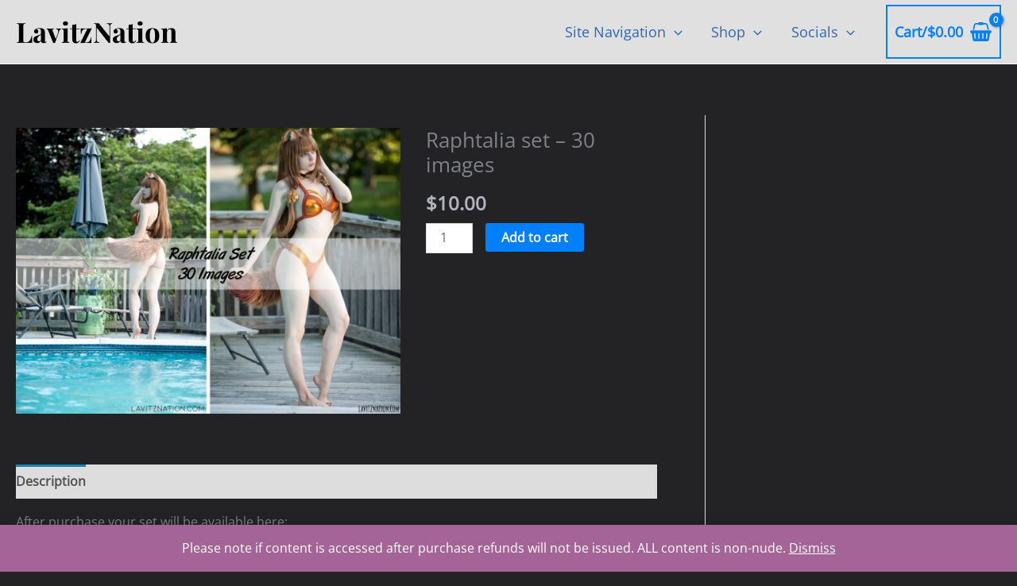

--- FILE ---
content_type: text/html; charset=utf-8
request_url: https://www.google.com/recaptcha/api2/anchor?ar=1&k=6Le2K_8UAAAAAGguLrq8pqXJUFrTJgmHaKpvhj56&co=aHR0cHM6Ly9sYXZpdHpuYXRpb24uY29tOjQ0Mw..&hl=en&v=N67nZn4AqZkNcbeMu4prBgzg&size=invisible&anchor-ms=20000&execute-ms=30000&cb=i24vgptib5mc
body_size: 48445
content:
<!DOCTYPE HTML><html dir="ltr" lang="en"><head><meta http-equiv="Content-Type" content="text/html; charset=UTF-8">
<meta http-equiv="X-UA-Compatible" content="IE=edge">
<title>reCAPTCHA</title>
<style type="text/css">
/* cyrillic-ext */
@font-face {
  font-family: 'Roboto';
  font-style: normal;
  font-weight: 400;
  font-stretch: 100%;
  src: url(//fonts.gstatic.com/s/roboto/v48/KFO7CnqEu92Fr1ME7kSn66aGLdTylUAMa3GUBHMdazTgWw.woff2) format('woff2');
  unicode-range: U+0460-052F, U+1C80-1C8A, U+20B4, U+2DE0-2DFF, U+A640-A69F, U+FE2E-FE2F;
}
/* cyrillic */
@font-face {
  font-family: 'Roboto';
  font-style: normal;
  font-weight: 400;
  font-stretch: 100%;
  src: url(//fonts.gstatic.com/s/roboto/v48/KFO7CnqEu92Fr1ME7kSn66aGLdTylUAMa3iUBHMdazTgWw.woff2) format('woff2');
  unicode-range: U+0301, U+0400-045F, U+0490-0491, U+04B0-04B1, U+2116;
}
/* greek-ext */
@font-face {
  font-family: 'Roboto';
  font-style: normal;
  font-weight: 400;
  font-stretch: 100%;
  src: url(//fonts.gstatic.com/s/roboto/v48/KFO7CnqEu92Fr1ME7kSn66aGLdTylUAMa3CUBHMdazTgWw.woff2) format('woff2');
  unicode-range: U+1F00-1FFF;
}
/* greek */
@font-face {
  font-family: 'Roboto';
  font-style: normal;
  font-weight: 400;
  font-stretch: 100%;
  src: url(//fonts.gstatic.com/s/roboto/v48/KFO7CnqEu92Fr1ME7kSn66aGLdTylUAMa3-UBHMdazTgWw.woff2) format('woff2');
  unicode-range: U+0370-0377, U+037A-037F, U+0384-038A, U+038C, U+038E-03A1, U+03A3-03FF;
}
/* math */
@font-face {
  font-family: 'Roboto';
  font-style: normal;
  font-weight: 400;
  font-stretch: 100%;
  src: url(//fonts.gstatic.com/s/roboto/v48/KFO7CnqEu92Fr1ME7kSn66aGLdTylUAMawCUBHMdazTgWw.woff2) format('woff2');
  unicode-range: U+0302-0303, U+0305, U+0307-0308, U+0310, U+0312, U+0315, U+031A, U+0326-0327, U+032C, U+032F-0330, U+0332-0333, U+0338, U+033A, U+0346, U+034D, U+0391-03A1, U+03A3-03A9, U+03B1-03C9, U+03D1, U+03D5-03D6, U+03F0-03F1, U+03F4-03F5, U+2016-2017, U+2034-2038, U+203C, U+2040, U+2043, U+2047, U+2050, U+2057, U+205F, U+2070-2071, U+2074-208E, U+2090-209C, U+20D0-20DC, U+20E1, U+20E5-20EF, U+2100-2112, U+2114-2115, U+2117-2121, U+2123-214F, U+2190, U+2192, U+2194-21AE, U+21B0-21E5, U+21F1-21F2, U+21F4-2211, U+2213-2214, U+2216-22FF, U+2308-230B, U+2310, U+2319, U+231C-2321, U+2336-237A, U+237C, U+2395, U+239B-23B7, U+23D0, U+23DC-23E1, U+2474-2475, U+25AF, U+25B3, U+25B7, U+25BD, U+25C1, U+25CA, U+25CC, U+25FB, U+266D-266F, U+27C0-27FF, U+2900-2AFF, U+2B0E-2B11, U+2B30-2B4C, U+2BFE, U+3030, U+FF5B, U+FF5D, U+1D400-1D7FF, U+1EE00-1EEFF;
}
/* symbols */
@font-face {
  font-family: 'Roboto';
  font-style: normal;
  font-weight: 400;
  font-stretch: 100%;
  src: url(//fonts.gstatic.com/s/roboto/v48/KFO7CnqEu92Fr1ME7kSn66aGLdTylUAMaxKUBHMdazTgWw.woff2) format('woff2');
  unicode-range: U+0001-000C, U+000E-001F, U+007F-009F, U+20DD-20E0, U+20E2-20E4, U+2150-218F, U+2190, U+2192, U+2194-2199, U+21AF, U+21E6-21F0, U+21F3, U+2218-2219, U+2299, U+22C4-22C6, U+2300-243F, U+2440-244A, U+2460-24FF, U+25A0-27BF, U+2800-28FF, U+2921-2922, U+2981, U+29BF, U+29EB, U+2B00-2BFF, U+4DC0-4DFF, U+FFF9-FFFB, U+10140-1018E, U+10190-1019C, U+101A0, U+101D0-101FD, U+102E0-102FB, U+10E60-10E7E, U+1D2C0-1D2D3, U+1D2E0-1D37F, U+1F000-1F0FF, U+1F100-1F1AD, U+1F1E6-1F1FF, U+1F30D-1F30F, U+1F315, U+1F31C, U+1F31E, U+1F320-1F32C, U+1F336, U+1F378, U+1F37D, U+1F382, U+1F393-1F39F, U+1F3A7-1F3A8, U+1F3AC-1F3AF, U+1F3C2, U+1F3C4-1F3C6, U+1F3CA-1F3CE, U+1F3D4-1F3E0, U+1F3ED, U+1F3F1-1F3F3, U+1F3F5-1F3F7, U+1F408, U+1F415, U+1F41F, U+1F426, U+1F43F, U+1F441-1F442, U+1F444, U+1F446-1F449, U+1F44C-1F44E, U+1F453, U+1F46A, U+1F47D, U+1F4A3, U+1F4B0, U+1F4B3, U+1F4B9, U+1F4BB, U+1F4BF, U+1F4C8-1F4CB, U+1F4D6, U+1F4DA, U+1F4DF, U+1F4E3-1F4E6, U+1F4EA-1F4ED, U+1F4F7, U+1F4F9-1F4FB, U+1F4FD-1F4FE, U+1F503, U+1F507-1F50B, U+1F50D, U+1F512-1F513, U+1F53E-1F54A, U+1F54F-1F5FA, U+1F610, U+1F650-1F67F, U+1F687, U+1F68D, U+1F691, U+1F694, U+1F698, U+1F6AD, U+1F6B2, U+1F6B9-1F6BA, U+1F6BC, U+1F6C6-1F6CF, U+1F6D3-1F6D7, U+1F6E0-1F6EA, U+1F6F0-1F6F3, U+1F6F7-1F6FC, U+1F700-1F7FF, U+1F800-1F80B, U+1F810-1F847, U+1F850-1F859, U+1F860-1F887, U+1F890-1F8AD, U+1F8B0-1F8BB, U+1F8C0-1F8C1, U+1F900-1F90B, U+1F93B, U+1F946, U+1F984, U+1F996, U+1F9E9, U+1FA00-1FA6F, U+1FA70-1FA7C, U+1FA80-1FA89, U+1FA8F-1FAC6, U+1FACE-1FADC, U+1FADF-1FAE9, U+1FAF0-1FAF8, U+1FB00-1FBFF;
}
/* vietnamese */
@font-face {
  font-family: 'Roboto';
  font-style: normal;
  font-weight: 400;
  font-stretch: 100%;
  src: url(//fonts.gstatic.com/s/roboto/v48/KFO7CnqEu92Fr1ME7kSn66aGLdTylUAMa3OUBHMdazTgWw.woff2) format('woff2');
  unicode-range: U+0102-0103, U+0110-0111, U+0128-0129, U+0168-0169, U+01A0-01A1, U+01AF-01B0, U+0300-0301, U+0303-0304, U+0308-0309, U+0323, U+0329, U+1EA0-1EF9, U+20AB;
}
/* latin-ext */
@font-face {
  font-family: 'Roboto';
  font-style: normal;
  font-weight: 400;
  font-stretch: 100%;
  src: url(//fonts.gstatic.com/s/roboto/v48/KFO7CnqEu92Fr1ME7kSn66aGLdTylUAMa3KUBHMdazTgWw.woff2) format('woff2');
  unicode-range: U+0100-02BA, U+02BD-02C5, U+02C7-02CC, U+02CE-02D7, U+02DD-02FF, U+0304, U+0308, U+0329, U+1D00-1DBF, U+1E00-1E9F, U+1EF2-1EFF, U+2020, U+20A0-20AB, U+20AD-20C0, U+2113, U+2C60-2C7F, U+A720-A7FF;
}
/* latin */
@font-face {
  font-family: 'Roboto';
  font-style: normal;
  font-weight: 400;
  font-stretch: 100%;
  src: url(//fonts.gstatic.com/s/roboto/v48/KFO7CnqEu92Fr1ME7kSn66aGLdTylUAMa3yUBHMdazQ.woff2) format('woff2');
  unicode-range: U+0000-00FF, U+0131, U+0152-0153, U+02BB-02BC, U+02C6, U+02DA, U+02DC, U+0304, U+0308, U+0329, U+2000-206F, U+20AC, U+2122, U+2191, U+2193, U+2212, U+2215, U+FEFF, U+FFFD;
}
/* cyrillic-ext */
@font-face {
  font-family: 'Roboto';
  font-style: normal;
  font-weight: 500;
  font-stretch: 100%;
  src: url(//fonts.gstatic.com/s/roboto/v48/KFO7CnqEu92Fr1ME7kSn66aGLdTylUAMa3GUBHMdazTgWw.woff2) format('woff2');
  unicode-range: U+0460-052F, U+1C80-1C8A, U+20B4, U+2DE0-2DFF, U+A640-A69F, U+FE2E-FE2F;
}
/* cyrillic */
@font-face {
  font-family: 'Roboto';
  font-style: normal;
  font-weight: 500;
  font-stretch: 100%;
  src: url(//fonts.gstatic.com/s/roboto/v48/KFO7CnqEu92Fr1ME7kSn66aGLdTylUAMa3iUBHMdazTgWw.woff2) format('woff2');
  unicode-range: U+0301, U+0400-045F, U+0490-0491, U+04B0-04B1, U+2116;
}
/* greek-ext */
@font-face {
  font-family: 'Roboto';
  font-style: normal;
  font-weight: 500;
  font-stretch: 100%;
  src: url(//fonts.gstatic.com/s/roboto/v48/KFO7CnqEu92Fr1ME7kSn66aGLdTylUAMa3CUBHMdazTgWw.woff2) format('woff2');
  unicode-range: U+1F00-1FFF;
}
/* greek */
@font-face {
  font-family: 'Roboto';
  font-style: normal;
  font-weight: 500;
  font-stretch: 100%;
  src: url(//fonts.gstatic.com/s/roboto/v48/KFO7CnqEu92Fr1ME7kSn66aGLdTylUAMa3-UBHMdazTgWw.woff2) format('woff2');
  unicode-range: U+0370-0377, U+037A-037F, U+0384-038A, U+038C, U+038E-03A1, U+03A3-03FF;
}
/* math */
@font-face {
  font-family: 'Roboto';
  font-style: normal;
  font-weight: 500;
  font-stretch: 100%;
  src: url(//fonts.gstatic.com/s/roboto/v48/KFO7CnqEu92Fr1ME7kSn66aGLdTylUAMawCUBHMdazTgWw.woff2) format('woff2');
  unicode-range: U+0302-0303, U+0305, U+0307-0308, U+0310, U+0312, U+0315, U+031A, U+0326-0327, U+032C, U+032F-0330, U+0332-0333, U+0338, U+033A, U+0346, U+034D, U+0391-03A1, U+03A3-03A9, U+03B1-03C9, U+03D1, U+03D5-03D6, U+03F0-03F1, U+03F4-03F5, U+2016-2017, U+2034-2038, U+203C, U+2040, U+2043, U+2047, U+2050, U+2057, U+205F, U+2070-2071, U+2074-208E, U+2090-209C, U+20D0-20DC, U+20E1, U+20E5-20EF, U+2100-2112, U+2114-2115, U+2117-2121, U+2123-214F, U+2190, U+2192, U+2194-21AE, U+21B0-21E5, U+21F1-21F2, U+21F4-2211, U+2213-2214, U+2216-22FF, U+2308-230B, U+2310, U+2319, U+231C-2321, U+2336-237A, U+237C, U+2395, U+239B-23B7, U+23D0, U+23DC-23E1, U+2474-2475, U+25AF, U+25B3, U+25B7, U+25BD, U+25C1, U+25CA, U+25CC, U+25FB, U+266D-266F, U+27C0-27FF, U+2900-2AFF, U+2B0E-2B11, U+2B30-2B4C, U+2BFE, U+3030, U+FF5B, U+FF5D, U+1D400-1D7FF, U+1EE00-1EEFF;
}
/* symbols */
@font-face {
  font-family: 'Roboto';
  font-style: normal;
  font-weight: 500;
  font-stretch: 100%;
  src: url(//fonts.gstatic.com/s/roboto/v48/KFO7CnqEu92Fr1ME7kSn66aGLdTylUAMaxKUBHMdazTgWw.woff2) format('woff2');
  unicode-range: U+0001-000C, U+000E-001F, U+007F-009F, U+20DD-20E0, U+20E2-20E4, U+2150-218F, U+2190, U+2192, U+2194-2199, U+21AF, U+21E6-21F0, U+21F3, U+2218-2219, U+2299, U+22C4-22C6, U+2300-243F, U+2440-244A, U+2460-24FF, U+25A0-27BF, U+2800-28FF, U+2921-2922, U+2981, U+29BF, U+29EB, U+2B00-2BFF, U+4DC0-4DFF, U+FFF9-FFFB, U+10140-1018E, U+10190-1019C, U+101A0, U+101D0-101FD, U+102E0-102FB, U+10E60-10E7E, U+1D2C0-1D2D3, U+1D2E0-1D37F, U+1F000-1F0FF, U+1F100-1F1AD, U+1F1E6-1F1FF, U+1F30D-1F30F, U+1F315, U+1F31C, U+1F31E, U+1F320-1F32C, U+1F336, U+1F378, U+1F37D, U+1F382, U+1F393-1F39F, U+1F3A7-1F3A8, U+1F3AC-1F3AF, U+1F3C2, U+1F3C4-1F3C6, U+1F3CA-1F3CE, U+1F3D4-1F3E0, U+1F3ED, U+1F3F1-1F3F3, U+1F3F5-1F3F7, U+1F408, U+1F415, U+1F41F, U+1F426, U+1F43F, U+1F441-1F442, U+1F444, U+1F446-1F449, U+1F44C-1F44E, U+1F453, U+1F46A, U+1F47D, U+1F4A3, U+1F4B0, U+1F4B3, U+1F4B9, U+1F4BB, U+1F4BF, U+1F4C8-1F4CB, U+1F4D6, U+1F4DA, U+1F4DF, U+1F4E3-1F4E6, U+1F4EA-1F4ED, U+1F4F7, U+1F4F9-1F4FB, U+1F4FD-1F4FE, U+1F503, U+1F507-1F50B, U+1F50D, U+1F512-1F513, U+1F53E-1F54A, U+1F54F-1F5FA, U+1F610, U+1F650-1F67F, U+1F687, U+1F68D, U+1F691, U+1F694, U+1F698, U+1F6AD, U+1F6B2, U+1F6B9-1F6BA, U+1F6BC, U+1F6C6-1F6CF, U+1F6D3-1F6D7, U+1F6E0-1F6EA, U+1F6F0-1F6F3, U+1F6F7-1F6FC, U+1F700-1F7FF, U+1F800-1F80B, U+1F810-1F847, U+1F850-1F859, U+1F860-1F887, U+1F890-1F8AD, U+1F8B0-1F8BB, U+1F8C0-1F8C1, U+1F900-1F90B, U+1F93B, U+1F946, U+1F984, U+1F996, U+1F9E9, U+1FA00-1FA6F, U+1FA70-1FA7C, U+1FA80-1FA89, U+1FA8F-1FAC6, U+1FACE-1FADC, U+1FADF-1FAE9, U+1FAF0-1FAF8, U+1FB00-1FBFF;
}
/* vietnamese */
@font-face {
  font-family: 'Roboto';
  font-style: normal;
  font-weight: 500;
  font-stretch: 100%;
  src: url(//fonts.gstatic.com/s/roboto/v48/KFO7CnqEu92Fr1ME7kSn66aGLdTylUAMa3OUBHMdazTgWw.woff2) format('woff2');
  unicode-range: U+0102-0103, U+0110-0111, U+0128-0129, U+0168-0169, U+01A0-01A1, U+01AF-01B0, U+0300-0301, U+0303-0304, U+0308-0309, U+0323, U+0329, U+1EA0-1EF9, U+20AB;
}
/* latin-ext */
@font-face {
  font-family: 'Roboto';
  font-style: normal;
  font-weight: 500;
  font-stretch: 100%;
  src: url(//fonts.gstatic.com/s/roboto/v48/KFO7CnqEu92Fr1ME7kSn66aGLdTylUAMa3KUBHMdazTgWw.woff2) format('woff2');
  unicode-range: U+0100-02BA, U+02BD-02C5, U+02C7-02CC, U+02CE-02D7, U+02DD-02FF, U+0304, U+0308, U+0329, U+1D00-1DBF, U+1E00-1E9F, U+1EF2-1EFF, U+2020, U+20A0-20AB, U+20AD-20C0, U+2113, U+2C60-2C7F, U+A720-A7FF;
}
/* latin */
@font-face {
  font-family: 'Roboto';
  font-style: normal;
  font-weight: 500;
  font-stretch: 100%;
  src: url(//fonts.gstatic.com/s/roboto/v48/KFO7CnqEu92Fr1ME7kSn66aGLdTylUAMa3yUBHMdazQ.woff2) format('woff2');
  unicode-range: U+0000-00FF, U+0131, U+0152-0153, U+02BB-02BC, U+02C6, U+02DA, U+02DC, U+0304, U+0308, U+0329, U+2000-206F, U+20AC, U+2122, U+2191, U+2193, U+2212, U+2215, U+FEFF, U+FFFD;
}
/* cyrillic-ext */
@font-face {
  font-family: 'Roboto';
  font-style: normal;
  font-weight: 900;
  font-stretch: 100%;
  src: url(//fonts.gstatic.com/s/roboto/v48/KFO7CnqEu92Fr1ME7kSn66aGLdTylUAMa3GUBHMdazTgWw.woff2) format('woff2');
  unicode-range: U+0460-052F, U+1C80-1C8A, U+20B4, U+2DE0-2DFF, U+A640-A69F, U+FE2E-FE2F;
}
/* cyrillic */
@font-face {
  font-family: 'Roboto';
  font-style: normal;
  font-weight: 900;
  font-stretch: 100%;
  src: url(//fonts.gstatic.com/s/roboto/v48/KFO7CnqEu92Fr1ME7kSn66aGLdTylUAMa3iUBHMdazTgWw.woff2) format('woff2');
  unicode-range: U+0301, U+0400-045F, U+0490-0491, U+04B0-04B1, U+2116;
}
/* greek-ext */
@font-face {
  font-family: 'Roboto';
  font-style: normal;
  font-weight: 900;
  font-stretch: 100%;
  src: url(//fonts.gstatic.com/s/roboto/v48/KFO7CnqEu92Fr1ME7kSn66aGLdTylUAMa3CUBHMdazTgWw.woff2) format('woff2');
  unicode-range: U+1F00-1FFF;
}
/* greek */
@font-face {
  font-family: 'Roboto';
  font-style: normal;
  font-weight: 900;
  font-stretch: 100%;
  src: url(//fonts.gstatic.com/s/roboto/v48/KFO7CnqEu92Fr1ME7kSn66aGLdTylUAMa3-UBHMdazTgWw.woff2) format('woff2');
  unicode-range: U+0370-0377, U+037A-037F, U+0384-038A, U+038C, U+038E-03A1, U+03A3-03FF;
}
/* math */
@font-face {
  font-family: 'Roboto';
  font-style: normal;
  font-weight: 900;
  font-stretch: 100%;
  src: url(//fonts.gstatic.com/s/roboto/v48/KFO7CnqEu92Fr1ME7kSn66aGLdTylUAMawCUBHMdazTgWw.woff2) format('woff2');
  unicode-range: U+0302-0303, U+0305, U+0307-0308, U+0310, U+0312, U+0315, U+031A, U+0326-0327, U+032C, U+032F-0330, U+0332-0333, U+0338, U+033A, U+0346, U+034D, U+0391-03A1, U+03A3-03A9, U+03B1-03C9, U+03D1, U+03D5-03D6, U+03F0-03F1, U+03F4-03F5, U+2016-2017, U+2034-2038, U+203C, U+2040, U+2043, U+2047, U+2050, U+2057, U+205F, U+2070-2071, U+2074-208E, U+2090-209C, U+20D0-20DC, U+20E1, U+20E5-20EF, U+2100-2112, U+2114-2115, U+2117-2121, U+2123-214F, U+2190, U+2192, U+2194-21AE, U+21B0-21E5, U+21F1-21F2, U+21F4-2211, U+2213-2214, U+2216-22FF, U+2308-230B, U+2310, U+2319, U+231C-2321, U+2336-237A, U+237C, U+2395, U+239B-23B7, U+23D0, U+23DC-23E1, U+2474-2475, U+25AF, U+25B3, U+25B7, U+25BD, U+25C1, U+25CA, U+25CC, U+25FB, U+266D-266F, U+27C0-27FF, U+2900-2AFF, U+2B0E-2B11, U+2B30-2B4C, U+2BFE, U+3030, U+FF5B, U+FF5D, U+1D400-1D7FF, U+1EE00-1EEFF;
}
/* symbols */
@font-face {
  font-family: 'Roboto';
  font-style: normal;
  font-weight: 900;
  font-stretch: 100%;
  src: url(//fonts.gstatic.com/s/roboto/v48/KFO7CnqEu92Fr1ME7kSn66aGLdTylUAMaxKUBHMdazTgWw.woff2) format('woff2');
  unicode-range: U+0001-000C, U+000E-001F, U+007F-009F, U+20DD-20E0, U+20E2-20E4, U+2150-218F, U+2190, U+2192, U+2194-2199, U+21AF, U+21E6-21F0, U+21F3, U+2218-2219, U+2299, U+22C4-22C6, U+2300-243F, U+2440-244A, U+2460-24FF, U+25A0-27BF, U+2800-28FF, U+2921-2922, U+2981, U+29BF, U+29EB, U+2B00-2BFF, U+4DC0-4DFF, U+FFF9-FFFB, U+10140-1018E, U+10190-1019C, U+101A0, U+101D0-101FD, U+102E0-102FB, U+10E60-10E7E, U+1D2C0-1D2D3, U+1D2E0-1D37F, U+1F000-1F0FF, U+1F100-1F1AD, U+1F1E6-1F1FF, U+1F30D-1F30F, U+1F315, U+1F31C, U+1F31E, U+1F320-1F32C, U+1F336, U+1F378, U+1F37D, U+1F382, U+1F393-1F39F, U+1F3A7-1F3A8, U+1F3AC-1F3AF, U+1F3C2, U+1F3C4-1F3C6, U+1F3CA-1F3CE, U+1F3D4-1F3E0, U+1F3ED, U+1F3F1-1F3F3, U+1F3F5-1F3F7, U+1F408, U+1F415, U+1F41F, U+1F426, U+1F43F, U+1F441-1F442, U+1F444, U+1F446-1F449, U+1F44C-1F44E, U+1F453, U+1F46A, U+1F47D, U+1F4A3, U+1F4B0, U+1F4B3, U+1F4B9, U+1F4BB, U+1F4BF, U+1F4C8-1F4CB, U+1F4D6, U+1F4DA, U+1F4DF, U+1F4E3-1F4E6, U+1F4EA-1F4ED, U+1F4F7, U+1F4F9-1F4FB, U+1F4FD-1F4FE, U+1F503, U+1F507-1F50B, U+1F50D, U+1F512-1F513, U+1F53E-1F54A, U+1F54F-1F5FA, U+1F610, U+1F650-1F67F, U+1F687, U+1F68D, U+1F691, U+1F694, U+1F698, U+1F6AD, U+1F6B2, U+1F6B9-1F6BA, U+1F6BC, U+1F6C6-1F6CF, U+1F6D3-1F6D7, U+1F6E0-1F6EA, U+1F6F0-1F6F3, U+1F6F7-1F6FC, U+1F700-1F7FF, U+1F800-1F80B, U+1F810-1F847, U+1F850-1F859, U+1F860-1F887, U+1F890-1F8AD, U+1F8B0-1F8BB, U+1F8C0-1F8C1, U+1F900-1F90B, U+1F93B, U+1F946, U+1F984, U+1F996, U+1F9E9, U+1FA00-1FA6F, U+1FA70-1FA7C, U+1FA80-1FA89, U+1FA8F-1FAC6, U+1FACE-1FADC, U+1FADF-1FAE9, U+1FAF0-1FAF8, U+1FB00-1FBFF;
}
/* vietnamese */
@font-face {
  font-family: 'Roboto';
  font-style: normal;
  font-weight: 900;
  font-stretch: 100%;
  src: url(//fonts.gstatic.com/s/roboto/v48/KFO7CnqEu92Fr1ME7kSn66aGLdTylUAMa3OUBHMdazTgWw.woff2) format('woff2');
  unicode-range: U+0102-0103, U+0110-0111, U+0128-0129, U+0168-0169, U+01A0-01A1, U+01AF-01B0, U+0300-0301, U+0303-0304, U+0308-0309, U+0323, U+0329, U+1EA0-1EF9, U+20AB;
}
/* latin-ext */
@font-face {
  font-family: 'Roboto';
  font-style: normal;
  font-weight: 900;
  font-stretch: 100%;
  src: url(//fonts.gstatic.com/s/roboto/v48/KFO7CnqEu92Fr1ME7kSn66aGLdTylUAMa3KUBHMdazTgWw.woff2) format('woff2');
  unicode-range: U+0100-02BA, U+02BD-02C5, U+02C7-02CC, U+02CE-02D7, U+02DD-02FF, U+0304, U+0308, U+0329, U+1D00-1DBF, U+1E00-1E9F, U+1EF2-1EFF, U+2020, U+20A0-20AB, U+20AD-20C0, U+2113, U+2C60-2C7F, U+A720-A7FF;
}
/* latin */
@font-face {
  font-family: 'Roboto';
  font-style: normal;
  font-weight: 900;
  font-stretch: 100%;
  src: url(//fonts.gstatic.com/s/roboto/v48/KFO7CnqEu92Fr1ME7kSn66aGLdTylUAMa3yUBHMdazQ.woff2) format('woff2');
  unicode-range: U+0000-00FF, U+0131, U+0152-0153, U+02BB-02BC, U+02C6, U+02DA, U+02DC, U+0304, U+0308, U+0329, U+2000-206F, U+20AC, U+2122, U+2191, U+2193, U+2212, U+2215, U+FEFF, U+FFFD;
}

</style>
<link rel="stylesheet" type="text/css" href="https://www.gstatic.com/recaptcha/releases/N67nZn4AqZkNcbeMu4prBgzg/styles__ltr.css">
<script nonce="2uJ9gc0BMsAfXTKNcB2WwQ" type="text/javascript">window['__recaptcha_api'] = 'https://www.google.com/recaptcha/api2/';</script>
<script type="text/javascript" src="https://www.gstatic.com/recaptcha/releases/N67nZn4AqZkNcbeMu4prBgzg/recaptcha__en.js" nonce="2uJ9gc0BMsAfXTKNcB2WwQ">
      
    </script></head>
<body><div id="rc-anchor-alert" class="rc-anchor-alert"></div>
<input type="hidden" id="recaptcha-token" value="[base64]">
<script type="text/javascript" nonce="2uJ9gc0BMsAfXTKNcB2WwQ">
      recaptcha.anchor.Main.init("[\x22ainput\x22,[\x22bgdata\x22,\x22\x22,\[base64]/[base64]/[base64]/[base64]/[base64]/UltsKytdPUU6KEU8MjA0OD9SW2wrK109RT4+NnwxOTI6KChFJjY0NTEyKT09NTUyOTYmJk0rMTxjLmxlbmd0aCYmKGMuY2hhckNvZGVBdChNKzEpJjY0NTEyKT09NTYzMjA/[base64]/[base64]/[base64]/[base64]/[base64]/[base64]/[base64]\x22,\[base64]\\u003d\\u003d\x22,\[base64]/CpsK9BMOkGnIGPcOVwq4XwqDCicKcUsOHwrPDpljDpsKXXMK8QcKEw5tvw5XDsQxkw4LDoMOcw4nDgmHCuMO5ZsKQOnFEGDMLdz5Jw5V4cMKnPsOmw4XCnMOfw6PDmS3DsMK+N3rCvlLCg8OSwoBkLRMEwq1yw6Rcw53CtMOtw57Dq8KdR8OWA3Yww6wAwp9vwoAdw4/DgcOFfTDCnMKTbkHCtSjDoznDn8OBwrLCtsORT8KidMOIw5s5AsOwP8KQw7YtYHbDlmTDgcOzw7fDlEYSNcKTw5gWc2kNTwcvw6/Cu3DCpHwgFmDDt1LCuMKuw5XDlcOEw5zCr2hOwr/[base64]/wr8Mw54gw7LDssOkwr8/worDqcKkw7Nxw4fDmMKhwo7ChMK2w6VDImHDrsOaCsOFwrrDnFRRwqzDk1haw7Afw5MkFsKqw6Iuw4huw7/[base64]/DscONGcKyEcK9w5bCqxLDskHCtQLCmMKkwq3CpcKrIlXDlE1+fcOjwpHCnmV4RBl0XXdUb8OZwqBNICMFGkBbw58uw5w1wo9pH8Kkw5krAMOswqU7wpPDpcOqBnktBwLCqCp9w6fCvMKvGXoCwq9mMMOMw6/[base64]/[base64]/DiM9wq5Zw44BLcONw7sPwqMGNEEkw4BmXcKcw67Dg8Orw54aHsOiw53DtMOywp8PP2LCpcKPWsKbZi7Dnnspwp/[base64]/Cp2jCi8Oce8KjwrUCQ8KiOXIJw7lgHMKYJh5kwoDDjmo3TXVYw6jCvXogwoYzw6QfYQA9UcKvwqV8w4Bsc8Ozw5gcFMKyDMKkBgPDg8Ofai9OwrrCiMKnUVwYCQnCqsKww5p9VhAVw5hNwq7Cm8KLZMOnw6Y1w5bDglbDicKqwpTDoMO/VMOeAMO8w4TDn8KGZcK+ZsKKwonDmxnDulHChXR5K3TDj8O/wr/DuCTCkMO8wqhkw4fCvGAiw7bDlycxWsK7VUHDm2/DuRjDvjnCvsKPw7ENY8KlS8O3O8KTEcO9woPCtMKTw5psw4Zbw6tCaE/DrUDDvMKxQ8Oyw4kuw7rDj23DocOtKlQdP8OhHsK0CEzCoMOtJBI5GMODw4JeKkPDqkdpwqw+TcKcEVgPw4/Du3/DhsOfwp1ALMO7woDCukwkw5p8XsObHDTCo3fDsXcwRiTCmcOPw7vDvx4MSXA4B8KlwoIrwqtyw7XDgHsVDCXCtDPDncK8bzbDosOFwqgKw70rwrAcwqxufcK/RUJTVsOiwoLCjkY3w4nDlcOFwo5FSMKRC8Opw4ojwrLCpjPCs8KUwpnCn8OUwplTw4/DicKUSyF8w7rCrcK+wosQf8OcbSc1w7kLR0LDtcOmw7h2TcOiWQdfw5XCsltaUlVMGMOjwrLDh0tgw4gLRcKfC8OXwrPDr2/Coi/[base64]/Cq8O0wossw5bDp8OIwpxfw6EEUMKIN8K8FDxdwpzDgsO/w5zDg1rDgxIBw43DknsUN8OdHVAfwowYw4BsTiLDnlJyw5RwwoXCpsKCwp7ClVdpLsK8w6jCgMK/GcO4AMOSw6sMwqDCrcOKesONPcOuc8OEUT7CsA5Jw4LDucOow5LDhDjCnsOQwqUyPHrCvVtJw41HY3HCiS7Di8OSengvCMK3LMOZwrPDtEEiw6vCkGvCoQTDhsKBw5kcd3LCncKPRixewoE/w70Qw7DCmMKFUA9WwrbCucOtw50dUHrDh8O5w4jCuRhsw4rDrcKROxp2XsOkFsKxw5zDnivDkcKIwpHCs8OVOcOzRsKjK8Otw4HCpWXDm3cewrPCgF9WDQJswqIEc3E7woTChlfDu8KMCsOTecOwKsOUw6/CscKxfMOJworCj8O+TcOfw7jDvsKvAzbCkgnCuFnClCdwSFYDwoTCsHDCvMOVw5vDrMK2wr5/acOQwrVdTD1Pwpcqw79cwoTChFFPworDiA9QR8ORwqjCgMKhTnnCjMOEDsOKXMKjK0sfbHHCj8KxV8Kdwp0Dw4XCk0ckw7wow6vCscK1Z0ARRh8Hwr/DsyLDqU3CkgjDmsOeTcOmw4nDtgvCjcK7SgLCihIrwphgXsO4wrPDkcKYEsOZwrjCrsOjAnvCpT3CkBLCo1TDrwFzwoQBRsO1a8Klw5J/[base64]/wrzDnMKOBXVZGXrDp0Z+wpXDtSB7PMOnJcOywrbDs8OGwqrDn8KywrcsW8OowrzCpsKwAsK/[base64]/Dq8KWwr7CuyPCqHUDw5jDpCshw78VPB/Dk8OEwqjDuFTDkmPDmMKJwpNkw4QUw7JGw74rwrXDohgvJcOgdcOpw4LCuC5ww7hkw4klL8Ovwq/[base64]/[base64]/KxbDjRU9wozCrsOWP0MhZ34Ow7/[base64]/Ck2HDsxN2wpx8TsO0Wyx3wqsJwp7DtcO0wplUcW1mw500HE/DncKoBSo4f0xOQFB4VjB3wrcuwrnCogQdw74Pw404w7YFw6Qzw7w/wr0aw6bDrCzCuSVXwrDDpmRJSTQeQD4XwodhGWUmeUbCqsOfw4PDtUbDiXLDiDPCiHgGU39sfcO7wpjDtThvZMOcw7ZIwqDDrsOEwqhDwrBaEMOTScKWCCjCtsKQw5Z3KsOVw4VfwprCnAbDvsOtcTTCrAkjXTfCiMOcTsKNwp8fw5bDh8O3w4/CucKKQMKawpZbw6HCohLCq8OMwr3DusKxwoRWwo9sTVhJwooLKcOJFsO6woYXw6nDosOfwr0ZXBDCr8O8wpbCsSrDmsK2EsOSw43DisO+w6bDscKFw5/DhjxfHWs8UcO/QHLCuSjDj2RSV0U+V8OFw5DDkMKke8KJw7YrUsK+GMK4w6B3wogOP8OVw4kUwqPCrVsxR0wawqLDrWnDusKqPUvCpcK1w6MGwpfCrBjCmR8nw5caBMKKwooEwpMhHjXCkMKwwqwmwrjDtCzCtXpvA2bDqcOlMDkswp0Xwp51cyHDjx3DvMKcw40iw6/[base64]/w6hMw5RkaAYDZSzDgFUwJsKyayrDqMOOYsKeZ1kUNMKfP8OEw5jCmyjDmsO1wrAkw4lcf3Vew6jCjSk2ScKLwqA5wozCh8KnD0w6wpzDvDRGwr7Duh0rEHPCtHrDisOuUBhvw6rDusOpw54pwrLDsz7Chm3Cg3HDvnoiEgjCjsKZw4dbMcKjGQVXw5Mlw7Aywr/DjQ8NB8Ocw4XDmsK7w77Dp8K9M8KPNcOfMcOGRMKII8Kqw5vCpsOEYsKlQWxKwpXCsMKfE8KtXcO9ST7DtybCmsOnwo/[base64]/[base64]/[base64]/DqiTCkcOrw50XwrViwoQVw6jCuzcVAMK+IRh8XcKbw6AwNyApwqXDgSnCsTNow6zDuhHCrknCvH1LwqBhwqLDplQPDWTDtk/CjsKtw71Dw7xlEcKWw4HDl3HDkcO+wplDwojDpcO0w47DhC7DqcO1w7QbVsOxdyzCsMOpw7Z4cT10w4YEE8O6woHCoWXDhsOTw4TCsi/Cu8OgQVnDrnXCihvCnjxXFcOIScKwZsKKfMK/w7ZtTsK6bW9mwqJwAcKDw5DDghdfB095LXoRw4vDpcKRw78xasOiGxwUfTBVUMKKcnlyLWZDNU5/wpYvTsOJw59zwpTCn8ODw79PaQwWM8Ksw5smwq/DrcOnHsO6W8OmwozCr8KnEgsgwr/CicORLsOBS8O5wrXCvsOvwplpTU9kQMOTWxQvDlsww77Cq8K0cU1MSHNBJsKjwpYQw5Bjw59vwqkvw7DChBo3C8ODw5UDX8O3wrDDhhdqw57DiG7CksKtaFzCusOHSy5DwrRxw4xew7NKQMK1UsO5OG/[base64]/Dv8OIEn/ClAfDtcOhwohxacOPFVF8w6EXwpXCjcKTw4dpGQkTw7/DvMKbDsOKwpbCiMKvw45Rwok/[base64]/UQMWw6JaZD7DgMKjX8KRw6clMcKNQn/ClU7CrMKawoDCnsKlw6VEIsKvc8K+wo3DtMKaw45hw4bCuifCi8Ksw6UCdT4JEgMTwpTCp8KaNsOYfMO/YxDCkCzCscK7w4cKwooeDMOzTwxuw6fClsKJc3ZdVRXCiMKUSHbDl1V8UsO/BMKbIQU/wrfClcOPwqrDhzADQ8OcwpHCgcKcw7lWw6hxw61bwqXDlcOScMO/IsOjw502woEUIcKoKFACw73CmR4cw5XChTwTwrHDoUzCvFcQw6zCgMOnwpx/[base64]/DkGBHT3J3w4llwpzDg8KowrXDuApywp5Jw7oxbUxuwq7DqcOvR8O/[base64]/[base64]/DjiFpYDlaLwXDiyd2LMOSZCXDkcO+wpZPUyFqwqtZwqEVDg/CpMK4DXxLDjFFwrXCrMO+MjTCtGXDlFsUbMOmRsKwwr8ew7zCgcO7w7vDicOZw6MUAsKpwpFnJMKfw4nCi3LCj8OMwpfDjX1qw4PCjkvCuwjCnsOQYiPDpDVww7/CoVYkw53DsMOyw6vChw7Du8OOw4lcw4fDg07Co8OmDzl/w4XCk2zDo8Ktc8KsacOxLBHCu05kLMKUdMOgAS3CvsOmw6FnCnHDvFp1dMKnw4LCmcKCMcOZZMO6O8KXw7XCuFTDvxTDjcKhdsKkwodrwp3DhCNDc0vCvxbCsE9aDlRhwqfDl13Co8OHNDnCncO5OsKbT8O+VmTCjsKGw6DDt8K3Cz/[base64]/wqbDizgEWsO5W8K9wrzCj8KwHyfDssOuHcKlw6fCjgTChSnDssOQFgg9wqTDrsKNPCMbwp1OwqwkNcOpwqxJK8KjwrbDhQ7CrTgVJMKCw4fCjS9aw6/CuSpqw4NQwrAfw6giC1/DnwTCvxXDsMOhXsOaOcKWw7rCk8Kcwp81wobDrsKgJ8KNw4Zew5FJbTYZDEI4w5vCqcKBGEPDncKqUcKyI8OTBW3Cm8Orwp/DkUIZWQfDqsK/ccOTwqkmbjzDhUlnw5vDmx7Cs3PDusOnS8OCbmzDgBvCmyzDksKQw5TCosOhwrjDhh8nwrTDgsKTDcOuw691BsKwKMK1w6EXNsKdwrh8csKlw7XCqxshCDzCtcODQDdZw61sw5DCqcKOPsKbwpZqw7fCm8OCBCQBI8KdWMOVw57CgQHChMK0w6XDocOpFMOVw5/DgcKzSHTCgcKqCsKQwro9Jk4BEMOewo8lBcO0w5DCiTbDpMONdDTDiC/DuMKeHMOhwqXDrsO1wpY7w6EYwrZ3w58PwoPCm1x7w7XDmMOxWWd3w6xgwo1qw684w5JHJ8KowqfChwh1NMKrfcO+w6HDjMKfOSLCr3/ChMOFXMKjUl7CnMODwo/DrsOCYVbDt002wpY1w6vCukJWwo4cRwXDrcKtKcO4wqDDmBkDwqYTJRnCrgrCtxBBFsOINRLDvCbDiUXDucKPdcKAXx3Di8OWLTsSJcKrThPCosK4eMK5dsOkwrYbbgvDgsKmDMOuAsO7wozDlcK/[base64]/Cv8KGwrNawpHDksKhCUrDoEPCs2klCcO3DMKHOUR1birCkV8Xw58dwrbDsEQiwrw/[base64]/Ci2csVxNfUsK/[base64]/DpyF0wq0sZUM7wqhhw5/DusOZUhkQwpFmw5vDg8K6P8Odw4tSw4x/GsOKw7R9wpDCkzsBPUdLwrUBw7XDgMKPwpXDqmVMwqtUw6TCu0DDrMO3w4EVSMOxTiDDl2lUVyrCvcKLBcO0w7Q8RUbCil0NSsOuwq3CucKVw73Dt8KBwqPClMKuMA7Cm8OQLsKWwrXDlEVrLcKDw6bChcO9w7jCnmfCusK2N3d/O8KbP8K5DQVKQ8K/IhnCvMO4CgIVwrgJI0ElwqTDmMKYwp3DpMO4RGxKwpojw6sOwp7DvwcXwrI4wo/CqsOpTMKIw7jCqlDDhMKgGQ1VScOSw5LDmnE6STLDkmTDvT5UwrrDm8KCVyvDsgQ2D8O0wrrDghXDncOBwrwewoptE2lqCEVWw6jCocKIwpdBBEfDnB/DksOdw7/[base64]/Cvw/[base64]/[base64]/[base64]/wr4Dw65xPcONRCzCmsOfw5/ClQcSLcOCwrIFwrMcfcKif8OSwq1DF2EeBMK7wp/Cq3bCkQ83wr15w5jCocK6w5hEX0XCnFV1w4AqwobDqsKsRmNswoDCmUdHAEVSw4fDmMKRacOQwpXDjsOqwrXCrMKOwqQ0woN2Mx5KZsO+wrjDnzYzw4XDiMKYYsKAw5/DgsKAwpPCs8OxwrPDsMKLwpPCjhfDmjPCtcKIwqNYesOswoBxMGHCjC0DIwjDi8OhVcKyaMKQw7/DrxEdfsKtDlnDi8KUfsOFwql1wqFawrRfEMKlwoEVWcO3UhNjwqNMw7fDkwnDgmUOFSTCmWnDim5Uw6gvwrTCqiIUw6nCm8KLwqItEmfDrm3Cs8OXLGTCicOQwqsTFMOtwpbDmQ0mw7IOwr/Dk8Opw48nwpN3eQvDihk8w4FUwoLDjMOWX37ClmYIOF7ClsOQwpkuw4rCqgfDnMOKw5bCj8KaB30/wrcfwqUABcO8ccKgw4/CrMOBwoXCr8OKw4gud17Cml9QDExmw6B2CMK7w7lJwoB6woLDmMKAMcOAIBzCpXzDmGDDpsOxI2wpw4vDrsOlSUbDs3cew6zCvcKFw5rDqUs6wr0hJkDCrsO9woV/wrF0wqIZw6jChjnDjsO0ejrDtGwTPBrClcO7w6rClsKBNVNRw4PCscOAwod9wpI4w45/ZyDDmGfChcKXwrzCk8ODw74Xw7PDgGfCpFEYw6PDgcOPCkpuw5NDw7PCkztWRsKfasK6Z8OzFsKzwpnDpHTCtMOmw7TDog1NbcKgJsO3NmzDlQ9AZcKNTsKuwrrDlGVYVjDCkcKewqjDhMKlwrERIVvDoQrCgnoSBFVDwqRNHsOVw4XCoMK/[base64]/wpPDpmIFwofCmsOjwrfDtVLDlHrDrx7CoGQyw4rCtnk6NMKraBPDi8ObDMKcw6jClDUVaMO4O0DClmPCvQ4bw5xuw6LCtAjDlk/DgnXCgFRMYMOBAMK+C8OocX3DicOQwpdNw4fDvMOEwrfCksOdwo3CnsOJwp3DsMOtw6hKcGhZY1/Cg8KOPkt3wok+w48gwr/CswrCqsOFBnvCsybCkFHDlEB7bw3DtCJQeh8Gwpspw5QjaBXDjcOBw5rDk8KxOj9ww4BcAcKyw7BMwoFSfcKuw4DDgDwiw4EJwozDrDcpw75/[base64]/DnztGQ8OJecKmf8KdwqB/Pn1VHzfDscOHb08DwqHCpnjClhnCscOQYcOLw5ACwpxdwrF+woPCqQXCi1psWxZvZl3CgkvDpxfDoGRiH8O0w7VBwqPDiQHCksKXwqHCsMK/annDv8KYwodiwoLCt8KPwokSTcK1VsOTworCn8Oow4k+w50Me8KzwqvDkMKBGsKbwq1uC8KiwqsvYhLDqCLCt8O4bsOoccKOwozDljgpcMOwXcORwqx/wo5rw50Sw65qBsKaWXzCtwJSwoYcQX1wLW/CssKwwqAIQ8Ohw6jDhMOow6pQATBANcO7wrIcw65ALSYCXUzCt8KuFGjDjMOAw59BJhHDicK5wo/CmHLDnBfDkMObZlPCsCsuGHDDtMO1wqfCg8KDdcO7KhxSwr8XwrzCiMOGw4fCoh1beiJ9PxQWw6FnwqZqw5lTccKiwrNNwqICwp/[base64]/DkFPDhcKZKkwoEmgIwowMwp3DrhHCvn1AwoNzW1zCnMKQdcOCfMKnwrLDh8Kawp/DmCnCi2NTw5fDg8KIwql7YMKvKGTCgsOUdGbDmR9Twq1UwppsLR3CuGtSw53CtsK4wo9ow6QowovDsl9JbcKXwpoEwqt8wq0YXC/CjmDDmhtcw7PClsKhwrnDuVURw4JjPBbClh3DrcKrIcO6w4LDg2/Cn8KxwrRwwqQ/wrUyFljCuwg1BsKNw4ZfckHCpcKIwptQwq4pFsKiXMKbETFSwrZIw69iw6Apw7EBw60ZwprCrcORPcOLA8OQwohEGcKod8KVwpxHwonCpcOMw7DDqWjDkMKzQxFCQ8KOwqHChcOvJ8O1w6/CikAVwr0Xw7Fjw5vDs0vDm8OZcMObW8K9e8OABMOfSMOVw7jCsVPDi8KSw4XCmk7CtVHClWvCmAnDmcOFwodvHMOjPsKAAMK5w6dSw5ppw4ciw4dvw6IgwoUZBXMdCMK/[base64]/DlEAowprDrzPCkEjCt8KjN8OAccKuwpjDocOqXcKuw4vCi8KdAcKzw4FtwpgbLsKVLsKPc8Omw6IyWwHCu8OSw6/[base64]/DtVU2fsKxasKZDk0zwqsuw53DgMODJMO3wpIew54aJcK2w5wdRQdnJcKhccKUw6DDrcOMKMOXHX7DmGxzMnkJQkpbwrLCo8OYKMKLN8OewoHDszrCrmvCjThJwo5Dw4zDlUctPkJiccO2djN/w5jCrn/Cq8KLw4l7wojCmcK3w6PCj8Kpw7YgwoLCsgpSw4LCs8K/w6/Co8ORwr3DtjZUwqVQw5XDgMObwr/Dv3nCvsOmw6RaEio3CHjDiyxWeAjCqyrDjQcYKMKywo7DlFTCo2dUFsKaw5ZiJMKjJlnCucK+wrouNsOBDFPCn8K/wqbDrMO0wq7CixDCmn0JTBI5w6HDncOcOMKpfWZ9JcOJw6pew7jDrcOZwpDDk8O7wo/DgMKtU0DCvxxcwq9WwoHDscK+TCPCsS18wqIXw77DssO3w5nCpX84wo7Cgz99wrohCVLCk8Krw5nCnMKJKz1xCEhrwpHDn8K7EmXCoDtDw7DDuDNSwrHCqsOkTEnClD/CiXzCmyvCtMKrXsKswoMDC8KuQsO0w5kmacKjwqlXHsKlw7RbUwnDjsKwYcO+w4xmwrFBF8KKwqjDocO1wrjCu8O6QjlOeVtmw7YWTHLCoGhyw5rCtzAyekfDucKlWykFPFPDjMKcwqwowqfCs2DDpVrDpy/CosO8eEkdFGR5M2wxNMK+w6lzcAczXsK/TMOGOMKdw44texMxEQs+woLDm8OMRXYUNRrDt8KTw4QUw7bDpQJEw58YaTs1c8K8wrtOFMKXIUFnw7/[base64]/DlEceMMOmNMKCHFoHwpsZVsOOwqcTwrllaMOHw7Icw7xBAMOgw6NeOcOzF8Ktwrs7wpoBHMOnwrJlax9QciVtw5MzCxjDqk55wrvDv1nDvMKwfB/CmcKawpLDusOywr1IwqJ2ew8gPnNrLcOIw484SXhIwqBOdsKFwr7Dm8OQTD3Dr8OGw7RrIyrDqQU5woJlwotGMMKZwoPCpmkVX8OiwpAYwpbDqBDCr8OyFsK9GMO2A2jDvxrCkcOHw7zCi0oldsOWw5nDk8OWFGnDisOgwpJHwqzCgMO/HsOiwrfCksOpwpnCmsOLw4LCl8OMVMOew5/DrXFAHkHCtsKlw6jDtcOVMxQQH8KCcmxtwr53w6TDuMKSwo/CvE/CqW4Jw5l5A8KbOMOmfMKHwpYcw4bDk2Usw4kcw67CosKfw44Dw4BnwpDDt8K9ahMSwrpBGcKaY8OzUMO1QizDky0lfsOvwozDisOBwr0gwqoowoJiwq1Cw6IbY3PDvg1ZaSbCgMO/w4AjJMONwpIIw7fCjwnCuzUEw7LCt8O+w6QAw4kAE8OzwpUcCU5IQ8K6cjnDmyPClMOgwrRhwoVJwpXCnVnChhBAcmweFcKlwrPCs8OUwo97G1sqw50iJi/DpykHW3JEwpRgwpl9F8KGGcOXJGrCrsOlWMO1HcOuQmbDmA5fd0hSwo9swp9oFkkLZHg+wrjDrsOnA8OAw5TDvcKPccK2wpbCrjMAJcKxwrkLwrBLaW3DtGPCicKAwqbClcKtwrLCoEhSw4jDpUxUw7ojcmN0KsKHJcKNMMOTw57DucKtwrfCtMOWJGJvw5t/JcOXw7LClXExRcO9e8OYAMOwwrLCqcKzw7vDlWM2ecK1MMKmH2Unwo/CmsOFJ8KOZ8K3XEsdw5fCkiAPBAMqwrzCkR/Cu8Klw7TDvS3CoMOMHWXCucKmA8OgwqfCiEVLecKPFcKFZsKPHMOEw5LCvlnDpcKFbFxTwolLBcKTDl0xWcKDKcOTwrfDlMKCw5LDg8OHGcK1ACFlw5bDkcKSw75Nw4DDjT3Cp8ONwqDChFjCvxXDrFAKw7/ClEprwoTDsRHDmEhTwpLDvHXDoMOaUnnCpcOZwrI3V8KqIWwbKsKZw4hNworDgMO3w6TCkghRacOwwovDnMKfw7omwqE/dsKdS2fDmTbDjMOUwpnCqcK6wqh/[base64]/Cs8OIRghZwrctwrJDwq1VwpvDl38Ow5fDhQbDn8OBI0LCriEIwrXCiTgqY1vCuRktYMOXcUfCkGQbw6nDtMKkwr1Hal3CiFYbJMKTDsOxwojDgy/CpkXDjcK8VMKPwpLCkMOkw6BnOgHDt8KHR8Kxw7cCB8OAw5ViwrPCv8KFa8KJw7xUw7cZbcKFfHTCscKtwqoJw6rDucKsw7fDt8KoGwfDu8OUOVHCvQ3DtGLCl8O+w5cSOcKyZiJZdgF6ORIDw7/Cj3I2w7zDrT/[base64]/WRg+wrLDvMK7woEiw4zDiMKUw6RtW10Dw6I9w4zDtcOndMOOwo9Hb8Kvw6J6JMOFw6dVPivDhGDCpD/[base64]/Lh/DvsOuwqlnTBPDlMOqGsKXVcOvw6JXw7IxCE7CgsOPJ8KzIcOwPD3DnlM4woXCrsOgER3DtmTCo3QYw7XDinIHDsO5YsOwwrDCmwU1wpfDuh7DjmrCmT7DrhDCmGvDmcOMwppWUcOKfSTDkxTCkMOJZ8O/aizDlWTCqHHDsQ3CnsK8LCN2w6tTw5fDrcO6w7PDkV7DusOiw6fCosKjSSnCgXHDhMKpOcOnaMOyYcO1TsOSw6HCqsOHw5N/[base64]/dDpIwo5xwrXCk8Kuw5/[base64]/DmzjCusK+cwjDt33DtcOaCcOEwpo2w5XDh8OIwp9zwq3DqQ1owojChzjCizLDqMOSw7wkcwvCvMKaw7zCuwXCscKRNcO3w4odBMOWRFzCsMObw4/[base64]/fyLDqDfCv1rChsKmRsKZE2nDrB8HTcKlwpLCg8Kxw5Iwc2Vyw4gvcQzDmk1XwqEEwq5cwqLDr1nDuMOZwqvDrXHDmXBsw5nDgMKdQcOOBTvDs8OBw4Zmwq/[base64]/Ck8KwV2pqc0MxIcKuwrEiwrsjXy/Ds0gyw4PCgCZmwpbClA/DqMOlXQptwq40VCszw5JtN8OWUsOJwrlbC8OKHAHCol5WKiPDosOiNMKYUnkASAXDkcORFEjCqGfCrnrDsWAGwrnDuMOKJMO/w57Dk8OJw4XDnUcaw6fDrRjDpSDCmgViw5snw6vCuMOTwqjCqMOOY8K9w6HDvMOkwrzDqWBTQCzCn8KCYcOawodTWnZew7NUEEjDi8Ouw43DssOXHEvCmDnDvG/CrsOnwqdYfwvDmsOXw5BDw4HDkWYKKcK/[base64]/CucOaf8KvOBA7wovDvzVfSGFBPTxhw7kYN8Oiw47DnzHDiVbCokcsPMKeFcK+w6fDlcOpSzTDisKyclbDmMO3OMOpDwcbN8KNwoXDqMKvw6fChVTCqMKKGMOSw6LCrcKxecOeM8KQw4doC0VJw4bCuU/ChcOAUlHDtlTCqkU8w4XDqGwVLsKfwpTDs2bCrQg/w4EJw7PCgkjCuhfDlFbDscKzD8Oyw5V/e8O+PgrDg8Ocw5nCrn0iPsOCwqbDlG7CuF9rFcK7YlnDrsKXVgDCjT7DqMKCFcOCwoA7Bj7CkxXDvixaw4nDknjDhcOhwrUsIDBpT1hINSUsPMO+wokefmzDqcOuw5XDkcOFw4HDm2vDmsKtw4TDgMO8w7EpTnfDs2klw4fDv8OGF8Kmw5DDsj7Cmkk3w4IDwrJ0a8O/wqfChsO5RxdWIzbChxMPwrHDksK/wqVKNlfCkRMbw51wZcK7wprChko/[base64]/CqFlaYDPChsKEwpJaw68UwqwFwpnCrDc9UDp8XVtBW8KkBMOwVcKnwqfCnMKqdcOAw7xfwotfw5lpMR/[base64]/DsijDpsK8w7TCjRxnw6VGY8ODMwBTX8KcU8O9wqXCgRbCuV4FOW3DncK2OGR/fUZnw4PDqMKQDcKKw6wkw5svQ3IkdsKORMOzw6TDhMKbbsKNwo8Mw7PDoXfDuMKpw47DrnJIwqQbw43Ct8KBDVVQAMO8EcO9U8KEwq5ow5EWJz3Cg1IhScO2wrAywp7DoRLCqRTDvz/[base64]/w4QyQ2ZsdH/Dq8O3LMKUwrNyw6Mhw4DDhMK2w4tIwr7DocK1esOGw5JNwro/M8OYcAfCqF/CmSJBw4jCu8OkIQPClgwMNDDCisK0NsOUwooFwrfDo8OrARdeOcOnI0toaMOPVWXDnjFtw4HCnXpiwoPDijDCsCQAwocAwqrDm8OVwozCkSgNdcOKVMK0RTl9djjDhDbCpMOpwp3Dph1gw5bCncK2U8OcasOMaMOAwq7CnX3Ci8Omw78/wpxxwr3Cs3jChS1uSMOlw6XCs8OVwrhORMK6wq7CkcONagzDhRvDqzvDvl8WKH/DhMOAwpZGIWDDpEp1LG0Fwqluw6nCiwptS8OJw7t/XMKeVyMJw5snesKPw6QAwrUJZE5fQMOYw6JEXkDDu8OhOcKYw5F+A8KnwohTa2LDkgDDjB3DlVfDrXl/[base64]/U8Okw4vClHvCu8OYDcO/w4YIwrkyBhEtw45JwrIKPsOyOsOeV1F+w5rDjcOMwqjCusOWCsO6w5XDjcOqAsKZIkjCri3DtAbCk3nDvsO8wr3CksOUw43DjXhOJA44fsKgwrLCjwpXw5RiTiHDgRHCvcOUwrzCiDrDtVTCpMKGw6PDhcKww5DDkRUvX8O9eMKLHS/DjjnDiUrDs8OrahzCogd6woJSw5HCo8KxVQ1fwqElw47CmXnDtGPDuhTCuMOIXBnCj1YzNF0iw6lkw7/CosOMYyh0w6sUTVwJSlI9HxbCpMKGw6rDuXbDg1hELz9vwq3Di0nCoB3CjsKXHl/DmsKFSDfChMKYGx0GUjZPIlZFO27DkRxKwqwawqhWTcOyQsOCwq/DizERKMOCADjCgsKgwobDhcOXwoDDoMKuw7HDhAHDtMK/G8Kcwqx5w5rCgHHCi0DDpEgzw6hFVsKmEXTDncKpw4NLRMKHOULCvy0lw7nDscOGUsKhwpgxPcOZwqd7XMOtw7UUJ8KsEcODfgdDwoLDrCDDhMOSDMO8wq/[base64]/CgcOpQR/CpcKKwqF+OMOlwp7CqsKcBcO3w7tmLxzDs106w7nCtjzDmcOSYsOfPhp2wrjDmnkBwrd9ZsOqLUHDh8K0w6c/wqPCjMKGWMOXwqkBPsKlGsKsw6A7w64Bw6zCp8Oww7oEw4jChsOawqnCh8KNRsONw4AVEkhIZ8O6U1PChj/CoRzDmsOjcFx0w7hkw7kSwq7CuCJRwrbDp8KcwqV6AMK5wrDDqwESwpp5ahnCjmMYwoZGCzhPZTDDhwNbJGJtw6ZLw7dnw4DClsKsw6fDpjvDs2xKw7/DszpJVDzCtMOWaz06w7dnHBfCssO/w5fCuGTDlcKGwqd9w6bDs8O9EsKOwrt0w6rDqsOsYMKTF8K5w6nCmDHCqcOQXMKHw5NSw64zIsOkw78Nw74HwrvDgErDlkHDsRpKNcKkasKmLMKNw78DBTYAK8OmNgjDrDlIPMKNwoM6OgY/wpzDrk3DhcOIWcO6wpTDhVPDs8Oew7PCiEALw4LCkE7DpcO3w7xUZMKLE8KPw5TDrn56NcOYw7g/UsOzw79iwrs4H0J+wpHCtsOTwrpqccO8w5fDiiF5b8Kxw7BzC8OvwoxZMMKiwrvCrEzCjMOCbcOWMn3DtjAPw7rCh0DDqjgjw5N7bi1haDZ2w7VGfD1Fw7LDny9/OMOUa8KpFyd7bwPDpsKOwpgQw4LDt3NDwpHCihgoNMKRcsOjT1DDpjDDpMOsNcOYwoTDicOwXMKDcMKgaCt5w60vwr7DjSkSbsK6wq1vw5/Cv8OCTCbDh8OwwqlmCnvCgRFuwqXDhGvDvMORCMOeKsOsXMOCJD/Ds2cDB8KwYMOTwprDkkFwMsOawrgyGAXDosOYwovDk8OST2RFwr/Ch13Dkgw7w64Kw5tUwrnCgTYVw4AGwoxow7TCn8KqwrBCFBdEFVsXKHXClHfCtsOpwo5kw5VKEMOewoxgQxwCw5QCwpbDvcKLwph0PFjDu8KsLcO6bcK+w4LDncOsX2/CszgTFsKwTMOhwqTCiVcuCCYEEcOnWMK7I8Kkw5lvwqHCssK+MwTCsMKwwppDwrQ/w63ClmoVw7E5Txspw5DCsmQ2PUlBw7HDkXxPYW/[base64]/[base64]/Cgn/Dl8K/[base64]/[base64]/CqT3DkMKlw5PCtsOcHw7Dr8K5w4zDhsKWDyhKClTCtMOXMmTCrB4Kwr5dw6h8DHfDpcObw592Ako4FcO6w5hlK8OtwplNDDUmOQDDinw5W8Owwo5AwozCplvCpcOcwp1EV8KmZ2BSFUw+wofCvsOVHMKew7/Dgx9zcmjDhU8lwpFyw5vClHlqTxdrwonCnCQBUGYQJ8OGMMOjw7wqw4jDhCbDvnVIw7/[base64]/wr3DhsK4woPCisOFw7QQw5FADsOIXMKPw45aw7nDqAJPIWI9KcO2LTFrJ8KvHT/DkxRIemwEwq7CscOhw6DCsMKLdMOGVMKDP1RYw4t1worCrw8MQ8KXDm/DpGfDn8KOGzXDuMK6ccOPIRpPYsKyO8O3PFDDoANbw6Ibw50ra8Oiw6nCr8OAwpnCgcOPwo8iwq1bwoTDnkLDg8KYwoDCtgLDo8Kxwp8xJsKwCyHDksO0JMKVMMKSwozCuRjCksKQUsOFC1wjw4zDncK4w5RBGcOUw6/DpjXDuMKgYMK3wp5zwq7CosO6woXDhhwmw4d7w4/Dl8OlJMO3w43CoMKgVcOiNQ1Mw4NGwpN6wp7DmCbCjMOvJyo1w43DhsKjdAw+w6bCscOIw44JwozDhcOhw6LDky1pdhLCsiEWwpHDqsOcGmHCl8OrFsKAOsO/wpzDuz1Rw6fCgWggPH/Do8OXKlN9ZUxuwoVOwoBREsKLLsKIQwoFPSTDh8KJXjl8wo8nw4dBPsO2aHgcwovDgQ1uw7jDplMHwrnClMKSNygDVTQEeh4IwqfDh8OhwqNjw6zDl0jDisKlMcKGNHHDrcKOZsK6woPCiFnCjcOqVsK6bkbCuyPDlMOjOw/[base64]/[base64]/OQjCpSHCoB5wwoDCusOSwqxlw6zCscO8OyVpSsKfRcKjwqdKdcK/w7hmMCIfwrfDlT8icMOWRsKaYsOJwoEuUMKgw5bClHsMBjhQW8O6XcKMw7ETOxPDt1ImEMOjwr7DqGTDlCEhwpbDlQDCsMKew6nDgyNtYWJZPsKCwqQPPcK3wq7DqcKOw4TDkjsAw5FwIlRIRsOFwo7CpSw7ccKFw6PCuQVZQGbDim9JdMOpFsO3Qh/Dq8K9ZcOlwp1FwoHDg2nClj9iGlhLdHjCtsODNU/[base64]/Dnw1eE8KYRcOfVFA1EMOvZsK8wrtEMsObCFTDtMKxw7XDjMKOYW/Dik8ub8OcCXPDlMKQw4Eew4x9JQ9T\x22],null,[\x22conf\x22,null,\x226Le2K_8UAAAAAGguLrq8pqXJUFrTJgmHaKpvhj56\x22,0,null,null,null,1,[21,125,63,73,95,87,41,43,42,83,102,105,109,121],[7059694,293],0,null,null,null,null,0,null,0,null,700,1,null,0,\[base64]/76lBhmnigkZhAoZnOKMAhnM8xEZ\x22,0,0,null,null,1,null,0,0,null,null,null,0],\x22https://lavitznation.com:443\x22,null,[3,1,1],null,null,null,1,3600,[\x22https://www.google.com/intl/en/policies/privacy/\x22,\x22https://www.google.com/intl/en/policies/terms/\x22],\x22i8m89HvUJ09XFw79JBERpvxwEtqwd1Ze67FNO+FY7LA\\u003d\x22,1,0,null,1,1769904558171,0,0,[56,164,223,7,235],null,[90,27,146,192],\x22RC-B_WsCsZj-8yJPQ\x22,null,null,null,null,null,\x220dAFcWeA7ZaYuJLpHIat35bej0ES468N5klDYt6zZUb1MHKbg6TYu58Ud0CBS5BVrsa9jBoEXo7J0eqOA01tY4depLNVLNsX8p9g\x22,1769987358369]");
    </script></body></html>